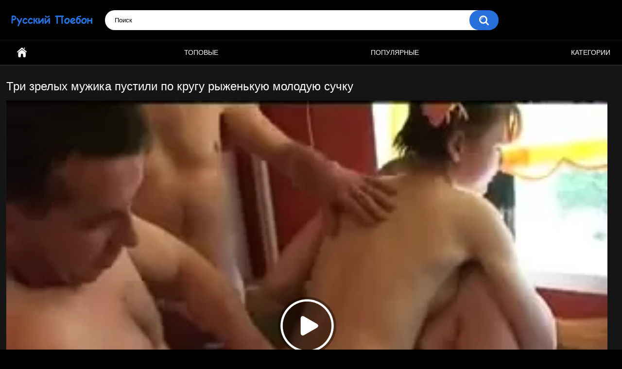

--- FILE ---
content_type: text/html; charset=utf-8
request_url: https://poebon.cc/videos/2673/tri-zrelyh-mujika-pustili-po-krugu-ryjenkuyu-moloduyu-suchku/
body_size: 7564
content:
<!DOCTYPE html>
<html lang="ru">
<head>
	<title>Три зрелых мужика пустили по кругу рыженькую молодую сучку</title>
	<meta http-equiv="Content-Type" content="text/html; charset=utf-8"/>
	<meta name="description" content="Трио зрелых самцов выпивали на кухне пока к ним не присоединилась одна молоденькая телочка. Эта девушка дочка одного из них, но пьяным мужикам хотелось лишь секса. Они дружно оголили красавицу и начали тискать ее сиськи да разминать гладкую киску. Красотка отсосала каждому на кухне, а после ее полноценно пустили по кругу. Всем хотелось оттрахать узенькую пизду милашки и после групповухи кончить ей на лицо."/>
	<meta name="keywords" content="Групповой секс, Извращения, Инцест, Кончают в рот, Любительское, Минет"/>
	<meta name="viewport" content="width=device-width, initial-scale=1">

	<link rel="icon" href="https://poebon.cc/favicon.ico" type="image/x-icon">
	<link rel="shortcut icon" href="https://poebon.cc/favicon.ico" type="image/x-icon">

			<link href="https://poebon.cc/static/styles/all-responsive-metal.css?v=7.5" rel="stylesheet" type="text/css"/>
		<link href="https://poebon.cc/static/styles/jquery.fancybox-metal.css?v=7.5" rel="stylesheet" type="text/css"/>
			
								<script>
		var pageContext = {
									videoId: '2673',						loginUrl: 'https://poebon.cc/login-required/'
		};
	</script>
  		

	 


			<meta property="og:title" content="Три зрелых мужика пустили по кругу рыженькую молодую сучку"/>
				<meta property="og:image" content="https://poebon.cc/contents/videos_screenshots/2000/2673/preview.jpg"/>
				<meta property="og:description" content="Трио зрелых самцов выпивали на кухне пока к ним не присоединилась одна молоденькая телочка. Эта девушка дочка одного из них, но пьяным мужикам хотелось лишь секса. Они дружно оголили красавицу и начали тискать ее сиськи да разминать гладкую киску. Красотка отсосала каждому на кухне, а после ее полноценно пустили по кругу. Всем хотелось оттрахать узенькую пизду милашки и после групповухи кончить ей на лицо."/>
	<!-- Google tag (gtag.js) -->
<script async src="https://www.googletagmanager.com/gtag/js?id=G-PW4VQ8CVMH"></script>
<script>
  window.dataLayer = window.dataLayer || [];
  function gtag(){dataLayer.push(arguments);}
  gtag('js', new Date());

  gtag('config', 'G-PW4VQ8CVMH');
</script>
</head>
<body>

<div class="container">
	<div class="header">
		<div class="logo">
			<a href="/"><img src="https://poebon.cc/static/images/logo.png" alt="Частное русское порно"></a>
		</div>
		<div class="social-bookmarks">
					</div>
		<div class="search">
			<form id="search_form" action="https://poebon.cc/search/" method="get" data-url="https://poebon.cc/search/%QUERY%/">
				<span class="search-button">Искать</span>
				<div class="search-text"><input type="text" name="q" placeholder="Поиск" value=""/></div>
			</form>
		</div>
	</div>
	<nav>
		<div class="navigation">
			<button class="button">
				<span class="icon">
					<span class="ico-bar"></span>
					<span class="ico-bar"></span>
					<span class="ico-bar"></span>
				</span>
			</button>  
						<ul class="primary">
				<li >
					<a href="/" id="item1">Главная</a>
				</li>
	       				<li >
					<a href="https://poebon.cc/top-rated/" id="item3">Топовые</a>
				</li> 
	         <li >
					<a href="https://poebon.cc/most-popular/" id="item4">Популярные</a>
				</li>   
													<li >
						<a href="https://poebon.cc/categor/" id="item6">Категории</a>
					</li>
																															</ul>
			<ul class="secondary">
							</ul>
		</div>
	</nav>
<div class="content">
							
		<script type="application/ld+json">
			{
				"@context": "https://schema.org",
				"@type": "VideoObject",
				"name": "Три зрелых мужика пустили по кругу рыженькую молодую сучку",
				"description": "Трио зрелых самцов выпивали на кухне пока к ним не присоединилась одна молоденькая телочка. Эта девушка дочка одного из них, но пьяным мужикам хотелось лишь секса. Они дружно оголили красавицу и начали тискать ее сиськи да разминать гладкую киску. Красотка отсосала каждому на кухне, а после ее полноценно пустили по кругу. Всем хотелось оттрахать узенькую пизду милашки и после групповухи кончить ей на лицо.",
				"thumbnailUrl": "https://poebon.cc/contents/videos_screenshots/2000/2673/preview.jpg",
				"uploadDate": "2021-03-03T22:38:55",
				"duration": "PT0H20M00S",
																"contentUrl": "https://poebon.cc/get_file/1/a22042fadb73cf65b9f4caf673160e218191272438/2000/2673/2673.mp4/",				"interactionStatistic": [
					{
						"@type": "InteractionCounter",
						"interactionType": "http://schema.org/WatchAction",
						"userInteractionCount": "159099"
					},
					{
						"@type": "InteractionCounter",
						"interactionType": "http://schema.org/LikeAction",
						"userInteractionCount": "37"
					}
				]
			}
		</script>
	
<div class="headline">
	<h1>Три зрелых мужика пустили по кругу рыженькую молодую сучку</h1>
</div>
<div class="block-video">

	<div class="video-holder">
		<div class="player">
			<div class="player-holder">
															<div class="player-wrap" style="width: 100%; height: 0; padding-bottom: 75%">
							<div id="kt_player"></div>
						</div>
						<script type="text/javascript" src="https://poebon.cc/player/kt_player.js?v=14.14.15"></script>
						<script type="text/javascript">
							/* <![CDATA[ */
							
							var flashvars = {
																	video_id: '2673', 																	video_title: 'Три зрелых мужика пустили по кругу рыженькую молодую сучку', 																	video_categories: 'Групповой секс, Извращения, Инцест, Кончают в рот, Любительское, Минет', 																	video_tags: '', 																	license_code: '$376118512408809', 																	event_reporting: 'https://poebon.cc/player/stats.php?embed=0', 																	event_reporting2: 'https://poebon.cc/get_file/1/947802e110bc3155a51f06dd45395af0eeb864055e/2000/2673/2673.mp4/', 																	rnd: '1765323819', 																	video_url: 'function/0/https://poebon.cc/get_file/1/f0a12742debff936c63ac202165a7f4baa4220988d/2000/2673/2673.mp4/', 																	postfix: '.mp4', 																	preview_url: 'https://poebon.cc/contents/videos_screenshots/2000/2673/preview.jpg', 																	preview_url1: 'https://poebon.cc/contents/videos_screenshots/2000/2673/preview.mp4.jpg', 																	preview_height1: '240', 																	skin: 'youtube.css', 																	show_speed: 'true', 																	logo_position: '0,0', 																	logo_anchor: 'topleft', 																	hide_controlbar: '1', 																	hide_style: 'fade', 																	preload: 'metadata', 																	volume: '1', 																	related_src: 'https://poebon.cc/related_videos_html/2673/', 																	player_width: '882', 																	player_height: '661.5', 																	embed: '0'															};
														kt_player('kt_player', 'https://poebon.cc/player/kt_player.swf?v=14.14.15', '100%', '100%', flashvars);
							/* ]]> */
						</script>
									                       <source src="https://poebon.cc/get_file/1//" type="video/mp4">				
</video>
				<script>
    var instance = fluidPlayer('fluid-player-e2e-case', {
				        layoutControls: {
				        	posterImage: 'https://poebon.cc/contents/videos_screenshots/2000/2673/preview.jpg',
				            controlBar: {
								"autoHideTimeout": 3,
								"animated": true,
								"autoHide": true
							},
							htmlOnPauseBlock: {
								"html": null,
								"height": null,
								"width": null
							},
				        },
				
				    });  *}}
				</script>
			</div>
		</div>
					
				<div class="video-info">
		<div class="info-holder">
				<div class="info-buttons">
					<div class="rating-container">
													<a href="#like" class="rate-like" title="Мне нравится" data-video-id="2673" data-vote="5">Мне нравится</a>
							<a href="#dislike" class="rate-dislike" title="Мне не нравится" data-video-id="2673" data-vote="0">Мне не нравится</a>
												<div class="rating">
														
														
							<span class="voters" data-success="Спасибо!" data-error="IP уже голосовал">81% (37 голосов)</span>
							<span class="scale-holder positive"><span class="scale" style="width:81%;" data-rating="4.0541" data-votes="37"></span></span>
						</div>
					</div>
										<div class="tabs-menu">
						<ul>
							<li><a href="#tab_video_info" class="toggle-button">Информация</a></li>
																					<li><a href="#tab_share" class="toggle-button">Поделиться</a></li>
							<li><a href="#tab_comments" class="toggle-button">Комментарии (3)</a></li>
						</ul>
					</div>
				</div>
				<div id="tab_video_info" class="tab-content">
					<div class="block-details">
												<div class="info">
							<div class="item">
								<span>Длительность: <em>20:00</em></span>
								<span>Просмотров: <em>159 099</em></span>
								<span>Добавлено: <em>4 года назад</em></span>
															</div>
															<div class="item">
									Русское порно о том как:
									<em>Трио зрелых самцов выпивали на кухне пока к ним не присоединилась одна молоденькая телочка. Эта девушка дочка одного из них, но пьяным мужикам хотелось лишь секса. Они дружно оголили красавицу и начали тискать ее сиськи да разминать гладкую киску. Красотка отсосала каждому на кухне, а после ее полноценно пустили по кругу. Всем хотелось оттрахать узенькую пизду милашки и после групповухи кончить ей на лицо.</em>
								</div>
																													<div class="item">
									Категории:
																			<a href="https://poebon.cc/categories/gruppovoy-seks/">Групповой секс</a>
																			<a href="https://poebon.cc/categories/izvrashcheniya/">Извращения</a>
																			<a href="https://poebon.cc/categories/incest/">Инцест</a>
																			<a href="https://poebon.cc/categories/konchayut-v-rot/">Кончают в рот</a>
																			<a href="https://poebon.cc/categories/lyubitelskoe/">Любительское</a>
																			<a href="https://poebon.cc/categories/minet/">Минет</a>
																	</div>
																																									</div>
					</div>
				</div>
												<div id="tab_share" class="tab-content hidden">
					<div class="block-share">
						<form>
							<div class="row">
								<label for="share_link" class="field-label">Ссылка на это видео</label>
								<div class="block-bookmarks">
																	</div>
								<input type="text" id="share_link" class="textfield middle" value="https://poebon.cc/videos/2673/tri-zrelyh-mujika-pustili-po-krugu-ryjenkuyu-moloduyu-suchku/" readonly>
							</div>
							<div class="row">
								<label for="share_bb_code" class="field-label">BB код</label>
								<input type="text" id="share_bb_code" class="textfield" value="[url=https://poebon.cc/videos/2673/tri-zrelyh-mujika-pustili-po-krugu-ryjenkuyu-moloduyu-suchku/]Три зрелых мужика пустили по кругу рыженькую молодую сучку[/url]" readonly>
							</div>
													</form>
					</div>
				</div>
				<div id="tab_comments" class="tab-content hidden">
						
<div class="block-comments" data-block-id="video_comments_video_comments">
	<form method="post">
									<a href="#add_comment" class="toggle-button">Добавить комментарий</a>
							<label class="field-label">Комментарии</label>
		<span class="hint">
																				3 комментария
					</span>

					<div class="success hidden">
				Спасибо! Ваш комментарий отправлен на проверку.
			</div>
			<div class="block-new-comment">
				<div class="generic-error hidden"></div>
				<div>
											<div class="row">
							<label for="comment_username" class="field-label">Ваше имя</label>
							<input type="text" id="comment_username" name="anonymous_username" maxlength="30" class="textfield" placeholder="введите имя, если хотите персонифицировать свой комментарий"/>
						</div>
										<div class="row">
						<label for="comment_message" class="field-label required">Комментарий</label>
													<div class="smileys-support">
								<div class="smileys-bar">
	<img data-src="https://poebon.cc/static/images/emoticons/smile.png" alt=":)"/>
	<img data-src="https://poebon.cc/static/images/emoticons/cool.png" alt="8-)"/>
	<img data-src="https://poebon.cc/static/images/emoticons/cwy.png" alt=";("/>
	<img data-src="https://poebon.cc/static/images/emoticons/grin.png" alt=":D"/>
	<img data-src="https://poebon.cc/static/images/emoticons/sad.png" alt=":("/>
	<img data-src="https://poebon.cc/static/images/emoticons/shocked.png" alt=":O"/>
	<img data-src="https://poebon.cc/static/images/emoticons/tongue.png" alt=":P"/>
	<img data-src="https://poebon.cc/static/images/emoticons/wink.png" alt=";)"/>
	<img data-src="https://poebon.cc/static/images/emoticons/heart.png" alt=":heart:"/>
	<img data-src="https://poebon.cc/static/images/emoticons/ermm.png" alt=":ermm:"/>
	<img data-src="https://poebon.cc/static/images/emoticons/angel.png" alt=":angel:"/>
	<img data-src="https://poebon.cc/static/images/emoticons/angry.png" alt=":angry:"/>
	<img data-src="https://poebon.cc/static/images/emoticons/alien.png" alt=":alien:"/>
	<img data-src="https://poebon.cc/static/images/emoticons/blink.png" alt=":blink:"/>
	<img data-src="https://poebon.cc/static/images/emoticons/blush.png" alt=":blush:"/>
	<img data-src="https://poebon.cc/static/images/emoticons/cheerful.png" alt=":cheerful:"/>
	<img data-src="https://poebon.cc/static/images/emoticons/devil.png" alt=":devil:"/>
	<img data-src="https://poebon.cc/static/images/emoticons/dizzy.png" alt=":dizzy:"/>
	<img data-src="https://poebon.cc/static/images/emoticons/getlost.png" alt=":getlost:"/>
	<img data-src="https://poebon.cc/static/images/emoticons/happy.png" alt=":happy:"/>
	<img data-src="https://poebon.cc/static/images/emoticons/kissing.png" alt=":kissing:"/>
	<img data-src="https://poebon.cc/static/images/emoticons/ninja.png" alt=":ninja:"/>
	<img data-src="https://poebon.cc/static/images/emoticons/pinch.png" alt=":pinch:"/>
	<img data-src="https://poebon.cc/static/images/emoticons/pouty.png" alt=":pouty:"/>
	<img data-src="https://poebon.cc/static/images/emoticons/sick.png" alt=":sick:"/>
	<img data-src="https://poebon.cc/static/images/emoticons/sideways.png" alt=":sideways:"/>
	<img data-src="https://poebon.cc/static/images/emoticons/silly.png" alt=":silly:"/>
	<img data-src="https://poebon.cc/static/images/emoticons/sleeping.png" alt=":sleeping:"/>
	<img data-src="https://poebon.cc/static/images/emoticons/unsure.png" alt=":unsure:"/>
	<img data-src="https://poebon.cc/static/images/emoticons/w00t.png" alt=":woot:"/>
	<img data-src="https://poebon.cc/static/images/emoticons/wassat.png" alt=":wassat:"/>
</div>								<textarea class="textarea" id="comment_message" name="comment" rows="3" placeholder=""></textarea>
								<div class="field-error down"></div>
							</div>
											</div>
					<div class="bottom">
													<label>Пожалуйста, подтвердите, что вы не являетесь автоматической программой.</label>
							<div class="captcha-control">
																	<div class="image">
										<img data-src="https://poebon.cc/captcha/comments/?rand=1765323819" alt="Картинка защиты"/>
										<label for="comment_code" class="field-label required">Код защиты</label>
										<input type="text" id="comment_code" class="textfield" name="code" autocomplete="off">
										<div class="field-error up"></div>
									</div>
																<input type="hidden" name="action" value="add_comment"/>
								<input type="hidden" name="video_id" value="2673">
								<input type="submit" class="submit" value="Отправить">
							</div>
											</div>
				</div>
			</div>
			</form>

	<div class="list-comments ">
	<div id="video_comments_video_comments">
		<div class="margin-fix" id="video_comments_video_comments_items">
											<div class="item " data-comment-id="347">
					<div class="image">
													<span class="no-thumb">нет фото</span>
											</div>

					<div class="text">
						<span class="comment-options">
							<span class="comment-rating positive">1</span>
							<a class="comment-like" href="#like">+1</a>
							<a class="comment-dislike" href="#dislike">-1</a>
													</span>
						<span class="comment-info">
															<span class="username">павел</span>
														3 года назад
						</span>
						<p class="comment-text">
															&laquo;<span class="original-text">мужички до бабы дорвались до пизды до сисек и щупают ее всю целуют и ебут не спеша по очереди пока все не кончат - девке не жалко пизды</span>&raquo;
													</p>
					</div>
				</div>
											<div class="item " data-comment-id="345">
					<div class="image">
													<span class="no-thumb">нет фото</span>
											</div>

					<div class="text">
						<span class="comment-options">
							<span class="comment-rating ">0</span>
							<a class="comment-like" href="#like">+1</a>
							<a class="comment-dislike" href="#dislike">-1</a>
													</span>
						<span class="comment-info">
															<span class="username">Anonymous</span>
														3 года назад
						</span>
						<p class="comment-text">
															&laquo;<span class="original-text">Посмеялась от души. Такого ржачного порно я ещё не видела. Особенно повеселили, тот кто снимал.</span>&raquo;
													</p>
					</div>
				</div>
											<div class="item " data-comment-id="305">
					<div class="image">
													<span class="no-thumb">нет фото</span>
											</div>

					<div class="text">
						<span class="comment-options">
							<span class="comment-rating positive">2</span>
							<a class="comment-like" href="#like">+1</a>
							<a class="comment-dislike" href="#dislike">-1</a>
													</span>
						<span class="comment-info">
															<span class="username">семеныч</span>
														3 года назад
						</span>
						<p class="comment-text">
															&laquo;<span class="original-text">хороша девочка для секса в компании - натягивать ее приятно просто она еще не возбуждена как следует</span>&raquo;
													</p>
					</div>
				</div>
					</div>

								</div>
</div></div>


				</div>
			</div>
		</div>
	</div>
</div>
	<div class="related-videos" id="list_videos_related_videos">
	<ul class="list-sort" id="list_videos_related_videos_filter_list">
					<li><span>Похожие видео</span></li>
		
		
			</ul>
		
<div class="box">
	<div class="list-videos">
		<div class="margin-fix" id="list_videos_related_videos_items">
															<div class="item  ">
						<a href="https://poebon.cc/videos/3551/pyanye-russkie-mujiki-pritashchili-vjilishche-shlyuhu-s-bolshimi-doykami-i-pustili-po-krugu/" title="Пьяные русские мужики притащили вжилище шлюху с большими дойками и пустили по кругу" data-rt="1:666b145e147500c0e495436f30b65f53:0:3551:1:">
							<div class="img">
																	<img class="thumb lazy-load" src="[data-uri]" data-original="https://poebon.cc/contents/videos_screenshots/3000/3551/336x198/1.jpg" data-webp="https://poebon.cc/contents/videos_screenshots/3000/3551/336x198/1.jpg" alt="Пьяные русские мужики притащили вжилище шлюху с большими дойками и пустили по кругу"  data-preview="https://poebon.cc/prev/3000/3551/3551.webm"  width="336" height="198"/>
																																																								</div>
							<strong class="title">
																	Пьяные русские мужики притащили вжилище шлюху с большими дойками и пустили по кругу
															</strong>
							<div class="wrap">
								<div class="duration">20:00</div>

																								<div class="rating positive">
									81%
								</div>
															<div class="views">100 754</div>
							</div>
						</a>
											</div>
									<div class="item  ">
						<a href="https://poebon.cc/videos/844/dva-zrelyh-mujika-ebut-pyanuyu-russkuyu-shlyuhu-v-zadnicu/" title="Два зрелых мужика ебут пьяную русскую шлюху в задницу" data-rt="2:666b145e147500c0e495436f30b65f53:0:844:1:">
							<div class="img">
																	<img class="thumb lazy-load" src="[data-uri]" data-original="https://poebon.cc/contents/videos_screenshots/0/844/336x198/4.jpg" data-webp="https://poebon.cc/contents/videos_screenshots/0/844/336x198/4.jpg" alt="Два зрелых мужика ебут пьяную русскую шлюху в задницу"  data-preview="https://poebon.cc/prev/0/844/844.webm"  width="336" height="198"/>
																																																								</div>
							<strong class="title">
																	Два зрелых мужика ебут пьяную русскую шлюху в задницу
															</strong>
							<div class="wrap">
								<div class="duration">2:39</div>

																								<div class="rating positive">
									80%
								</div>
															<div class="views">174 742</div>
							</div>
						</a>
											</div>
									<div class="item  ">
						<a href="https://poebon.cc/videos/256/parochka-nakazala-moloduyu-ryjuyu-suchku-vyporov-pletyu-i-sdelav-klizmu-v-obshchage/" title="Парочка наказала молодую рыжую сучку выпоров плетью и сделав клизму в общаге" data-rt="3:666b145e147500c0e495436f30b65f53:0:256:1:">
							<div class="img">
																	<img class="thumb lazy-load" src="[data-uri]" data-original="https://poebon.cc/contents/videos_screenshots/0/256/336x198/1.jpg" data-webp="https://poebon.cc/contents/videos_screenshots/0/256/336x198/1.jpg" alt="Парочка наказала молодую рыжую сучку выпоров плетью и сделав клизму в общаге"  data-preview="https://poebon.cc/prev/0/256/256.webm"  width="336" height="198"/>
																																																								</div>
							<strong class="title">
																	Парочка наказала молодую рыжую сучку выпоров плетью и сделав клизму в общаге
															</strong>
							<div class="wrap">
								<div class="duration">5:37</div>

																								<div class="rating positive">
									83%
								</div>
															<div class="views">27 531</div>
							</div>
						</a>
											</div>
									<div class="item  ">
						<a href="https://poebon.cc/videos/198/soblaznitelnuyu-russkuyu-studentku-puskayut-po-krugu-dvoe-rabotyag/" title="Соблазнительную русскую студентку пускают по кругу двое работяг" data-rt="4:666b145e147500c0e495436f30b65f53:0:198:1:">
							<div class="img">
																	<img class="thumb lazy-load" src="[data-uri]" data-original="https://poebon.cc/contents/videos_screenshots/0/198/336x198/5.jpg" data-webp="https://poebon.cc/contents/videos_screenshots/0/198/336x198/5.jpg" alt="Соблазнительную русскую студентку пускают по кругу двое работяг"  data-preview="https://poebon.cc/prev/0/198/198.webm"  width="336" height="198"/>
																																																								</div>
							<strong class="title">
																	Соблазнительную русскую студентку пускают по кругу двое работяг
															</strong>
							<div class="wrap">
								<div class="duration">9:49</div>

																								<div class="rating positive">
									75%
								</div>
															<div class="views">46 495</div>
							</div>
						</a>
											</div>
									<div class="item  ">
						<a href="https://poebon.cc/videos/1388/mujik-trahaet-dvuh-zrelyh-gostiy-v-ih-vlajnye-shchelki/" title="Мужик трахает двух зрелых гостий в их влажные щелки" data-rt="5:666b145e147500c0e495436f30b65f53:0:1388:1:">
							<div class="img">
																	<img class="thumb lazy-load" src="[data-uri]" data-original="https://poebon.cc/contents/videos_screenshots/1000/1388/336x198/5.jpg" data-webp="https://poebon.cc/contents/videos_screenshots/1000/1388/336x198/5.jpg" alt="Мужик трахает двух зрелых гостий в их влажные щелки"  data-preview="https://poebon.cc/prev/1000/1388/1388.webm"  width="336" height="198"/>
																																																								</div>
							<strong class="title">
																	Мужик трахает двух зрелых гостий в их влажные щелки
															</strong>
							<div class="wrap">
								<div class="duration">3:38</div>

																								<div class="rating positive">
									88%
								</div>
															<div class="views">31 095</div>
							</div>
						</a>
											</div>
									<div class="item  ">
						<a href="https://poebon.cc/videos/346/hahal-trahnul-na-divane-dvuh-zrelyh-shlyushek-i-konchil-odnoy-iz-nih-v-kisku/" title="Хахаль трахнул на диване двух зрелых шлюшек и кончил одной из них в киску" data-rt="6:666b145e147500c0e495436f30b65f53:0:346:1:">
							<div class="img">
																	<img class="thumb lazy-load" src="[data-uri]" data-original="https://poebon.cc/contents/videos_screenshots/0/346/336x198/5.jpg" data-webp="https://poebon.cc/contents/videos_screenshots/0/346/336x198/5.jpg" alt="Хахаль трахнул на диване двух зрелых шлюшек и кончил одной из них в киску"  data-preview="https://poebon.cc/prev/0/346/346.webm"  width="336" height="198"/>
																																																								</div>
							<strong class="title">
																	Хахаль трахнул на диване двух зрелых шлюшек и кончил одной из них в киску
															</strong>
							<div class="wrap">
								<div class="duration">14:58</div>

																								<div class="rating positive">
									90%
								</div>
															<div class="views">62 382</div>
							</div>
						</a>
											</div>
									<div class="item  ">
						<a href="https://poebon.cc/videos/1185/ulojil-suchku-na-krovat-i-vdul-ey-v-zadnicu-i-pizdu/" title="Уложил сучку на кровать и вдул ей в задницу и пизду" data-rt="7:666b145e147500c0e495436f30b65f53:0:1185:1:">
							<div class="img">
																	<img class="thumb lazy-load" src="[data-uri]" data-original="https://poebon.cc/contents/videos_screenshots/1000/1185/336x198/2.jpg" data-webp="https://poebon.cc/contents/videos_screenshots/1000/1185/336x198/2.jpg" alt="Уложил сучку на кровать и вдул ей в задницу и пизду"  data-preview="https://poebon.cc/prev/1000/1185/1185.webm"  width="336" height="198"/>
																																																								</div>
							<strong class="title">
																	Уложил сучку на кровать и вдул ей в задницу и пизду
															</strong>
							<div class="wrap">
								<div class="duration">3:36</div>

																								<div class="rating positive">
									88%
								</div>
															<div class="views">16 328</div>
							</div>
						</a>
											</div>
									<div class="item  ">
						<a href="https://poebon.cc/videos/1249/trahaet-v-rot-kudryavuyu-ryjuyu-suchku-i-konchaet-na-lico/" title="Трахает в рот кудрявую рыжую сучку и кончает на лицо" data-rt="8:666b145e147500c0e495436f30b65f53:0:1249:1:">
							<div class="img">
																	<img class="thumb lazy-load" src="[data-uri]" data-original="https://poebon.cc/contents/videos_screenshots/1000/1249/336x198/5.jpg" data-webp="https://poebon.cc/contents/videos_screenshots/1000/1249/336x198/5.jpg" alt="Трахает в рот кудрявую рыжую сучку и кончает на лицо"  data-preview="https://poebon.cc/prev/1000/1249/1249.webm"  width="336" height="198"/>
																																																								</div>
							<strong class="title">
																	Трахает в рот кудрявую рыжую сучку и кончает на лицо
															</strong>
							<div class="wrap">
								<div class="duration">3:10</div>

																								<div class="rating positive">
									83%
								</div>
															<div class="views">20 573</div>
							</div>
						</a>
											</div>
									<div class="item  ">
						<a href="https://poebon.cc/videos/1842/lysyy-paren-imeet-zreluyu-suchku-v-jopu-na-divane/" title="Лысый парень имеет зрелую сучку в жопу на диване" data-rt="9:666b145e147500c0e495436f30b65f53:0:1842:1:">
							<div class="img">
																	<img class="thumb lazy-load" src="[data-uri]" data-original="https://poebon.cc/contents/videos_screenshots/1000/1842/336x198/4.jpg" data-webp="https://poebon.cc/contents/videos_screenshots/1000/1842/336x198/4.jpg" alt="Лысый парень имеет зрелую сучку в жопу на диване"  data-preview="https://poebon.cc/prev/1000/1842/1842.webm"  width="336" height="198"/>
																																																								</div>
							<strong class="title">
																	Лысый парень имеет зрелую сучку в жопу на диване
															</strong>
							<div class="wrap">
								<div class="duration">19:46</div>

																								<div class="rating positive">
									92%
								</div>
															<div class="views">43 988</div>
							</div>
						</a>
											</div>
									<div class="item  ">
						<a href="https://poebon.cc/videos/313/lysyy-vyebal-ryjuyu-suchku-na-kuhne-i-nassal-shmare-v-rot/" title="Лысый выебал рыжую сучку на кухне и нассал шмаре в рот" data-rt="10:666b145e147500c0e495436f30b65f53:0:313:1:">
							<div class="img">
																	<img class="thumb lazy-load" src="[data-uri]" data-original="https://poebon.cc/contents/videos_screenshots/0/313/336x198/4.jpg" data-webp="https://poebon.cc/contents/videos_screenshots/0/313/336x198/4.jpg" alt="Лысый выебал рыжую сучку на кухне и нассал шмаре в рот"  data-preview="https://poebon.cc/prev/0/313/313.webm"  width="336" height="198"/>
																																																								</div>
							<strong class="title">
																	Лысый выебал рыжую сучку на кухне и нассал шмаре в рот
															</strong>
							<div class="wrap">
								<div class="duration">10:24</div>

																								<div class="rating positive">
									66%
								</div>
															<div class="views">19 800</div>
							</div>
						</a>
											</div>
									<div class="item  ">
						<a href="https://poebon.cc/videos/260/nachalnik-ugovoril-seksualnuyu-sekretarshu-na-seks-i-vyebal-suchku-na-stole/" title="Начальник уговорил сексуальную секретаршу на секс и выебал сучку на столе" data-rt="11:666b145e147500c0e495436f30b65f53:0:260:1:">
							<div class="img">
																	<img class="thumb lazy-load" src="[data-uri]" data-original="https://poebon.cc/contents/videos_screenshots/0/260/336x198/4.jpg" data-webp="https://poebon.cc/contents/videos_screenshots/0/260/336x198/4.jpg" alt="Начальник уговорил сексуальную секретаршу на секс и выебал сучку на столе"  data-preview="https://poebon.cc/prev/0/260/260.webm"  width="336" height="198"/>
																																																								</div>
							<strong class="title">
																	Начальник уговорил сексуальную секретаршу на секс и выебал сучку на столе
															</strong>
							<div class="wrap">
								<div class="duration">15:01</div>

																								<div class="rating positive">
									70%
								</div>
															<div class="views">31 580</div>
							</div>
						</a>
											</div>
									<div class="item  ">
						<a href="https://poebon.cc/videos/1742/mujik-trahaet-suchku-v-jopu-na-polu-posle-vaginalnogo-fistinga/" title="Мужик трахает сучку в жопу на полу после вагинального фистинга" data-rt="12:666b145e147500c0e495436f30b65f53:0:1742:1:">
							<div class="img">
																	<img class="thumb lazy-load" src="[data-uri]" data-original="https://poebon.cc/contents/videos_screenshots/1000/1742/336x198/4.jpg" data-webp="https://poebon.cc/contents/videos_screenshots/1000/1742/336x198/4.jpg" alt="Мужик трахает сучку в жопу на полу после вагинального фистинга"  data-preview="https://poebon.cc/prev/1000/1742/1742.webm"  width="336" height="198"/>
																																																								</div>
							<strong class="title">
																	Мужик трахает сучку в жопу на полу после вагинального фистинга
															</strong>
							<div class="wrap">
								<div class="duration">2:51</div>

																								<div class="rating positive">
									57%
								</div>
															<div class="views">30 160</div>
							</div>
						</a>
											</div>
												</div>
	</div>
</div></div>
</div>

<div class="footer-margin">
					<div class="content">
				
			</div>
			</div>
</div>
<div class="footer">
	<div class="footer-wrap">
		<ul class="nav">
			
						
			<li><a data-href="https://poebon.cc/feedback/" data-fancybox="ajax">Обратная связь</a></li>
							
											</ul>
<div class="copyright">
			2005-2025 <a href="https://poebon.cc">Частное русское порно</a><br/>
			Все права защищены.
		</div>
			</div>
        <script src="https://poebon.cc/static/js/main.min.js?v=7.3"></script>
	<script>
		$.blockUI.defaults.overlayCSS = {};
	</script>
	

<div id="i6a8da-b1d781-7134" class="i6a8da-b1d781"></div>
<script>
  (function(o, c, t, l, i) {
    for (i = 0; i < o.scripts.length; i++) { if (o.scripts[i].src === c) { return; } }
    l = o.createElement("script");
    l.src = c + "?" + Date.now();
    l.setAttribute("async", "");
    l.setAttribute("data-id", t);
    o.body.appendChild(l);
  })(document, "https://Octo25.me/lib.js", "i6a8da-b1d781");
</script>


</div>
<script defer src="https://static.cloudflareinsights.com/beacon.min.js/vcd15cbe7772f49c399c6a5babf22c1241717689176015" integrity="sha512-ZpsOmlRQV6y907TI0dKBHq9Md29nnaEIPlkf84rnaERnq6zvWvPUqr2ft8M1aS28oN72PdrCzSjY4U6VaAw1EQ==" data-cf-beacon='{"version":"2024.11.0","token":"bb218c4b70d04e5ca9f838fbe09497f3","r":1,"server_timing":{"name":{"cfCacheStatus":true,"cfEdge":true,"cfExtPri":true,"cfL4":true,"cfOrigin":true,"cfSpeedBrain":true},"location_startswith":null}}' crossorigin="anonymous"></script>
</body>
</html>